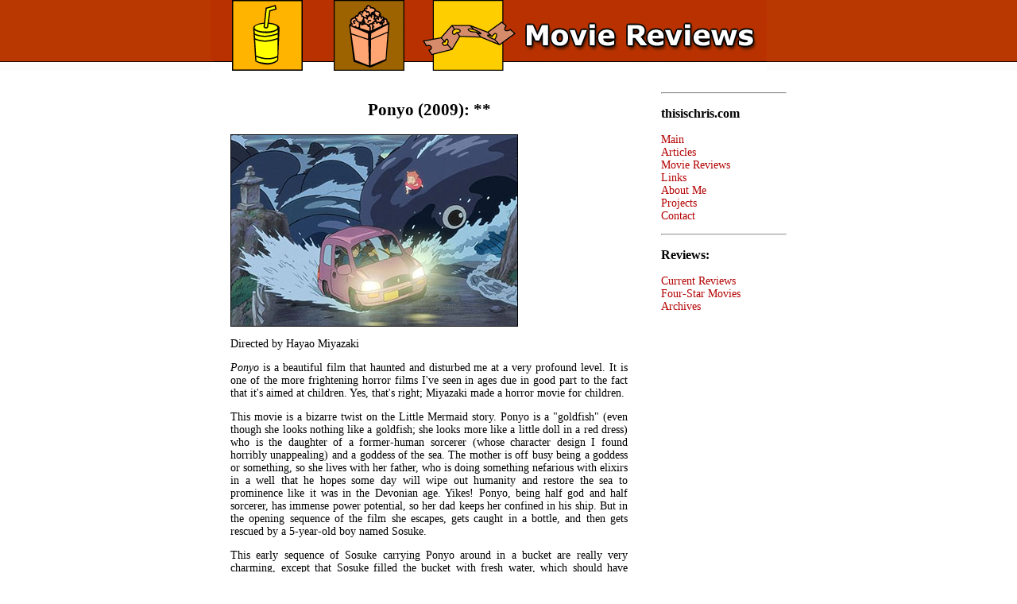

--- FILE ---
content_type: text/html
request_url: https://thisischris.com/reviews/rev/ponyo.html
body_size: 5152
content:
<!DOCTYPE HTML PUBLIC "-//W3C//DTD HTML 4.01 Transitional//EN">
<html><!-- InstanceBegin template="../../Templates/reviews.dwt" codeOutsideHTMLIsLocked="false" -->
<head>
<!-- InstanceBeginEditable name="doctitle" --> 
<title>Ponyo (2009) ~ This is Chris dot com</title>
<!-- InstanceEndEditable --> 
<!-- InstanceBeginEditable name="head" --><!-- InstanceEndEditable -->
<meta http-equiv="Content-Type" content="text/html; charset=iso-8859-1">
<link href="../styles.css" rel="stylesheet" type="text/css">
<script language="JavaScript">
<!--
var ns6=document.getElementById&&!document.all?1:0

var head="display:''"
var folder=''

function expandit(curobj){
folder=ns6?curobj.nextSibling.nextSibling.style:document.all[curobj.sourceIndex+1].style
if (folder.display=="none")
folder.display=""
else
folder.display="none"
}
-->
</script>
</head>

<body leftmargin="0" topmargin="0" marginwidth="0" marginheight="0">
<DIV width="100%" border="0" align="center" cellpadding="0" cellspacing="0" style="background:url(../topbg.gif) repeat-x;"> 
  <div align="center"><img src="../toppic.gif" width="700" height="89"><img src="../../feature/images/spacer.gif" width="50" height="1"></div>
  <DIV style="width:700px; border:0px solid red; margin-top:20px;"> 
    <DIV style="float:right; width:158px;"> 
      <hr>
      <p class="opening">thisischris.com</p>  
      <p><a href="/">Main</a><br>
        <a href="../../feature/index.html">Articles</a><br>
        <a href="../index.html">Movie Reviews</a><br>
        <a href="/links-page">Links</a><br>
        <a href="/about">About Me</a><br>
        <a href="http://www.thisischris.com/load.html">Projects</a><br>
        <a href="/contact">Contact </a></font></p>
      <hr>
      <p class="opening">Reviews: </p>
      <p><a href="../index.html">Current Reviews</a><br>
        <a href="../fourstars.html">Four-Star Movies</a><br>
        <a href="../order.html">Archives</a></p>
      </DIV>
    <DIV style="float:left; width:500px;" border="0" cellspacing="0" cellpadding="20"> 
      <!-- InstanceBeginEditable name="EditRegion1" --> 
            <h2 align="center">Ponyo (2009): **</h2>
            <div align="center"><img title="Oh, God, run!  Run!  She'll kill us all!  AAAIGH!!!" src="../images/ponyo.jpg" width="360" height="240" border="1"></div>
            <P>Directed by Hayao Miyazaki</P>
            <p><em>Ponyo</em> is a beautiful film that haunted and disturbed me 
              at a very profound level. It is one of the more frightening horror 
              films I've seen in ages due in good part to the fact that it's aimed 
              at children. Yes, that's right; Miyazaki made a horror movie for 
              children. </p>
            <p>This movie is a bizarre twist on the Little Mermaid story. Ponyo 
              is a &quot;goldfish&quot; (even though she looks nothing like a 
              goldfish; she looks more like a little doll in a red dress) who 
              is the daughter of a former-human sorcerer (whose character design 
              I found horribly unappealing) and a goddess of the sea. The mother 
              is off busy being a goddess or something, so she lives with her 
              father, who is doing something nefarious with elixirs in a well 
              that he hopes some day will wipe out humanity and restore the sea 
              to prominence like it was in the Devonian age. Yikes! Ponyo, being 
              half god and half sorcerer, has immense power potential, so her 
              dad keeps her confined in his ship. But in the opening sequence 
              of the film she escapes, gets caught in a bottle, and then gets 
              rescued by a 5-year-old boy named Sosuke. </p>
            <p>This early sequence of Sosuke carrying Ponyo around in a bucket 
              are really very charming, except that Sosuke filled the bucket with 
              fresh water, which should have killed a salt-water fish like Ponyo. 
              I guess being half goddess has its rewards? Anyway, the scenes of 
              Sosuke taking Ponyo to school and the old-folks home next door to 
              the schoole (where Sosuke's mother works) are a lot of fun and are 
              full of those well-observed details about childhood life that made 
              <em>My Neighbor Totoro</em> so enjoyable. It seems that this is 
              going to be a light-hearted, delicate comedy with maybe some life 
              lessons, like Sosuke learning to be responsible for Ponyo or something 
              like that. I was fully prepared to enjoy it. There was an especially 
              delightful and rather poignant scene where Sosuke's father has to 
              take another voyage with the ship he works for, which greatly upsets 
              Sosuke's mother, and the three of them communicate back and forth 
              via signal lights. </p>
            <p>But then Ponyo's father kidnaps her back under the sea. And shortly 
              thereafter the horror begins. Ponyo has fallen madly in love with 
              Sosuke and has actually tasted his blood (she licked a small cut 
              on his finger to heal it), which has given her the power to transform 
              into a human. She escapes from her goldfish bowl and makes her way 
              to the well of elixirs where she apparently (this part is confusing) 
              becomes imbued with all of the power contained therein. She then 
              storms back towards shore to find Sosuke, destroying everything 
              in her path in her obsessive quest. Seriously! </p>
            <p>She floods the entire town in a matter of minutes and does undoubtebly 
              billions of yen worth of damage, and likely drowning several people. 
              Or at the very least all of the animals that live in the town, including 
              all of the wildlife in the nearby woods. She does all this just 
              so that the sea can carry her up to the car that Sosuke is in, while 
              Sosuke's mom recklessly tries to outrun this monstrous wave that 
              looks like fish. It's an absolutely terrifying scene, except for 
              that it's presented in such a way that it's supposed to be enjoyably 
              magical. &quot;Look at that adorable little girl running on those 
              fish waves! Isn't that cute?&quot; Ignore the fact that thousands 
              (at least) of people are having their homes utterly destroyed by 
              those same waves, their businesses submerged and ruined, their life-long 
              dreams shattered beyond any hope of repair. Just look at how cute 
              she is!</p>
            <p>I found something horribly irresponsible about <em>Ponyo</em> from 
              that point on. The movie loses all sense of realism that it had 
              rather carefully built in the first act. People stop behaving like 
              human beings and start behaving like... well, I don't know what. 
              Sosuke's mother leaves her 5-year-old son alone in a horrible storm 
              and rising flood waters with a strange little girl who used to be 
              a fish so she can go check on the old folks at the undoubtedly flooded 
              old folks home. Those geezers are probably dead, lady! This is a 
              <em>disaster</em>--it's time to look after <em>your son</em>! </p>
            <p>In the morning when she hasn't returned, Sosuke and Ponyo set out 
              to find her, and they come across a refugee boat with a man, wife, 
              and baby in it, who somehow managed to survive the deluge. And this 
              family acts like they're just out for a relaxing morning boat ride. 
              They're happy and cheerful and are glad to see Sosuke out and about. 
              They don't even seem to realize that their home and livelihood are 
              gone, or that they're lucky to be alive. It just seems like any 
              other ordinary day to them. I was flabbergasted! I couldn't believe 
              this scene at all. Who <em>were</em> these people to be acting so 
              ho-hum about their entire world being destroyed!? </p>
            <p>As Sosuke and Ponyo go putting around in their little boat, they 
              notice that the flooded town is full of sea life from the Devonian 
              period (which Sosuke just happens to be an expert on). We see these 
              gigantic beasts swimming among the submerged trees and it's presented 
              as a wonderful, magical time. But these things are monstrous. I 
              couldn't help but think that it was exactly like watching children 
              swimming in a lake full of crocodiles and being expected to think 
              it was a charming scene. </p>
            <p>An explanation is put forward that since Ponyo is straddling the 
              worlds of the sea and the land by being a fish in human form, she 
              has destroyed the balance of nature to such an extent that the moon 
              is actually descending to the earth, and its gravitational field 
              is distending the very oceans. Once that idea was introduced, I 
              realized that this flood wasn't just a localized event; all of Japan 
              and, indeed, all of lands that touch the western Pacific ocean had 
              to have been flooded as the sea level rose a hundred feet or more. 
              We all remember from just a few years ago how many hundreds of thousands 
              of people died as a result of a mere 20-foot tsunami. Now here was 
              a disaster on such a global, epic scale that it makes that tsunami 
              look like a 2-inch wave in a kiddie pool. But remember, this is 
              a charming children's movie! So nobody seems at all upset with the 
              fact that the world is being destroyed. </p>
            <p>In order to restore the balance of nature, Ponyo must choose to 
              go wholly to one side or the other, either completely fish or completely 
              human. But she's so single-minded about being a human with Sosuke 
              that it's basically no choice at all. And Sosuke is asked if he 
              could still love Ponyo even if she were just a goldfish. But we've 
              seen from the entire first act that, yes, he did love Ponyo even 
              when she was just a goldfish, so it's an absurdly easy decision 
              for him to make as well. Ponyo is never confronted with the horrors 
              that she's caused. She never learns that what she did was selfish, 
              wrong, and hurt a lot of people. In the end she is rewarded for 
              her reign of terror by getting exactly what she wanted all along. 
            </p>
            <p>I don't know what happened. Maybe Miyazaki thought that because 
              he was making a film for very young children that there didn't have 
              to be any consequences to anyone's actions? That it was somehow 
              okay to present horror, tragedy, and disaster as light-hearted fun? 
              To reward the monster that caused all of it? Even in <em>My Neighbor 
              Totoro</em>, which is a wonderful kids' movie, there are moments 
              of real fear when Mei goes missing. And Satsuki is actually afraid 
              of the giant Totoro when she first sees him. Satsuki, Mei, their 
              father, and their neighbors behave at all times like well-observed, 
              real people. But now imagine a horror movie where a group of people 
              are stranded in the woods and are being attacked by a horrible monster 
              that infects them with a poison that causes them to die slowly and 
              painfully. Now imagine that every single character in that movie 
              acted like they were just on a lovely stroll through the woods and 
              that everything was wonderful in the world. </p>
            <p>There are individual moments of magic and delight in the movie 
              (especially that first act), and I truly enjoyed the animation and 
              the colored-pencil backgrounds. The wavery underwater effects were 
              actually animated that way, not with some later computer-generated 
              waviness added to the animation! But always in my mind was the fact 
              that I was supposed to find it charming that there was all of this 
              horror and this world in chaos and these lives lost and destroyed. 
            </p>
            <p>And I don't care what that woman says. Her baby did NOT like Ponyo. 
            </p>
            <P align="justify">&nbsp;</P>
            <!-- InstanceEndEditable --> 
      <div align="center"> 
        <hr>
        <div align="center"><span class="main"><a href="javascript:history.back();">[back]</a> 
          <a href="#top">[top]</a> <a href="../index.html">[current reviews]</a> 
          <a href="../order.html">[archives]</a></span></div>
      </div>
      <div align="left"></div>
    </div>
  </DIV>
</DIV>
 
<script src="http://www.google-analytics.com/urchin.js" type="text/javascript">
</script>
<script type="text/javascript">
_uacct = "UA-2229730-1";
urchinTracker();
</script>
 
</body>
<!-- InstanceEnd --></html>


--- FILE ---
content_type: text/css
request_url: https://thisischris.com/reviews/styles.css
body_size: -78
content:
* {font-family:verdana;}
body {font-size:14px;}

body div div div {text-align:justify;}

a {color:#B40404; text-decoration:none;}
a:hover {color:red; text-decoration:underline;}

.teaser {display:block; font-size:20px; font-weight:bold; text-align:left;}

.opening {font-size: 16px; font-weight:bold;}